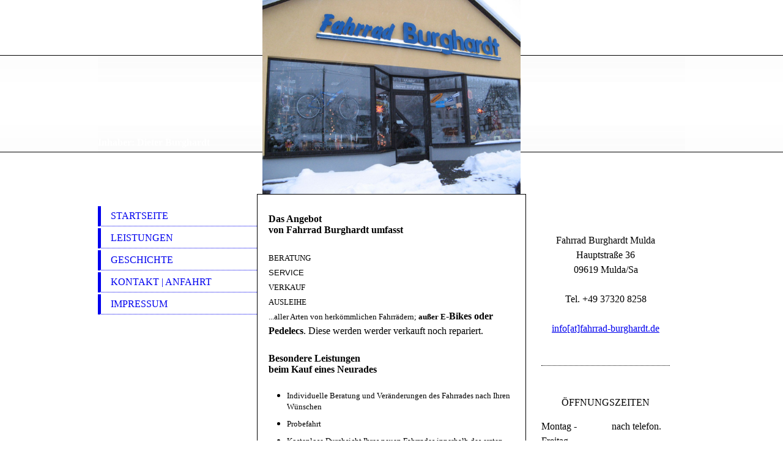

--- FILE ---
content_type: text/html; charset=utf-8
request_url: http://fahrrad-burghardt.de/LEISTUNGEN
body_size: 23431
content:
<!DOCTYPE html><html lang="de"><head><meta http-equiv="Content-Type" content="text/html; charset=UTF-8"><title>Fahrrad Burghardt - LEISTUNGEN</title><meta name="description" content="Das Angebot von Fahrrad Burghardt umfasst: Beratung, Service, Verkauf, Ausleihe"><meta name="keywords" content="Fahrrad Burghardt Mulda Fahrradwerkstatt Fahrradverleih Fahrradverkauf Fahrradladen Fahrradreparatur"><link href="https://fahrrad-burghardt.de/LEISTUNGEN" rel="canonical"><meta content="Fahrrad Burghardt - LEISTUNGEN" property="og:title"><meta content="website" property="og:type"><meta content="https://fahrrad-burghardt.de/LEISTUNGEN" property="og:url"><script>
              window.beng = window.beng || {};
              window.beng.env = {
                language: "en",
                country: "US",
                mode: "deploy",
                context: "page",
                pageId: "000002860159",
                skeletonId: "",
                scope: "HTO01FLQYXMO",
                isProtected: false,
                navigationText: "LEISTUNGEN",
                instance: "1",
                common_prefix: "https://homepagedesigner.telekom.de",
                design_common: "https://homepagedesigner.telekom.de/beng/designs/",
                design_template: "reseller/1000003/telekom_vox_108",
                path_design: "https://homepagedesigner.telekom.de/beng/designs/data/reseller/1000003/telekom_vox_108/",
                path_res: "https://homepagedesigner.telekom.de/res/",
                path_bengres: "https://homepagedesigner.telekom.de/beng/res/",
                masterDomain: "",
                preferredDomain: "",
                preprocessHostingUri: function(uri) {
                  
                    return uri || "";
                  
                },
                hideEmptyAreas: false
              };
            </script><script xmlns="http://www.w3.org/1999/xhtml" src="https://homepagedesigner.telekom.de/cm4all-beng-proxy/beng-proxy.js">;</script><link xmlns="http://www.w3.org/1999/xhtml" rel="stylesheet" href="https://homepagedesigner.telekom.de/.cm4all/e/static/3rdparty/font-awesome/css/font-awesome.min.css"></link><link rel="stylesheet" type="text/css" href="//homepagedesigner.telekom.de/.cm4all/res/static/libcm4all-js-widget/3.89.7/css/widget-runtime.css"/>

<link rel="stylesheet" type="text/css" href="//homepagedesigner.telekom.de/.cm4all/res/static/beng-editor/5.3.130/css/deploy.css"/>

<link rel="stylesheet" type="text/css" href="//homepagedesigner.telekom.de/.cm4all/res/static/libcm4all-js-widget/3.89.7/css/slideshow-common.css"/>

<script src="//homepagedesigner.telekom.de/.cm4all/res/static/jquery-1.7/jquery.js">;</script><script src="//homepagedesigner.telekom.de/.cm4all/res/static/prototype-1.7.3/prototype.js">;</script><script src="//homepagedesigner.telekom.de/.cm4all/res/static/jslib/1.4.1/js/legacy.js">;</script><script src="//homepagedesigner.telekom.de/.cm4all/res/static/libcm4all-js-widget/3.89.7/js/widget-runtime.js">;</script>

<script src="//homepagedesigner.telekom.de/.cm4all/res/static/libcm4all-js-widget/3.89.7/js/slideshow-common.js">;</script>

<script src="//homepagedesigner.telekom.de/.cm4all/res/static/beng-editor/5.3.130/js/deploy.js">;</script>

<script>
                (function() {
                  var mobileAgent = MobileBrowserSwitch.isMobileAgent(navigator.userAgent);
                  if (mobileAgent) {
                    var url = window.location.pathname;
                    if (url.endsWith("/")) {
                      url = url.substring(0, url.length - 1);
                    }
                    if (url.endsWith("/index.php")) {
                      url = url.substring(0, url.length - 10);
                    }
                    if (!/1,auth,8,1$/.test(url) && !/1%2Cauth%2C8%2C1$/.test(url)) {
                      url += "/mobile/";
                      window.location.pathname = url;
                    }
                  }
                })();
              </script><link xmlns="http://www.w3.org/1999/xhtml"  rel="stylesheet" type="text/css" href="https://homepagedesigner.telekom.de/.cm4all/designs/static/reseller/1000003/telekom_vox_108/1561385334.05/css/main.css"></link><!--[if IE 6]>
			<link rel="stylesheet" type="text/css" href="https://homepagedesigner.telekom.de/beng/designs/data/reseller/1000003/telekom_vox_108/css/ie6.css"/>
		<![endif]--><!--[if IE 6]>
			<script type="text/javascript" src="https://homepagedesigner.telekom.de/beng/designs/data/reseller/1000003/telekom_vox_108/js/ie6hover.js"></script>
		<![endif]--><link href="/.cm4all/handler.php/vars.css?v=20260113115506" type="text/css" rel="stylesheet"><style type="text/css">.cm-logo {background-image: url("/.cm4all/uproc.php/0/.Weihnacht%202012-1.JPG/picture-1200?_=1772fd6eaf0");
        background-position: 50% 50%;
background-size: auto 100%;
background-repeat: no-repeat;
      }</style><script type="text/javascript">window.cmLogoWidgetId = "CMTOI_cm4all_com_widgets_Logo_15431413";
            window.cmLogoGetCommonWidget = function (){
                return new cm4all.Common.Widget({
            base    : "/LEISTUNGEN",
            session : "",
            frame   : "",
            path    : "CMTOI_cm4all_com_widgets_Logo_15431413"
        })
            };
            window.logoConfiguration = {
                "cm-logo-x" : "50%",
        "cm-logo-y" : "50%",
        "cm-logo-v" : "2.0",
        "cm-logo-w" : "auto",
        "cm-logo-h" : "100%",
        "cm-logo-di" : "reseller/1000003/telekom_vox_108",
        "cm-logo-u" : "uro-service://",
        "cm-logo-k" : "%7B%22ticket%22%3A%22%22%2C%22serviceId%22%3A%220%22%2C%22locale%22%3A%22%22%2C%22path%22%3A%22%2F%22%2C%22name%22%3A%22Weihnacht%202012-1.JPG%22%2C%22origin%22%3A%22list%22%2C%22type%22%3A%22image%2Fjpeg%22%2C%22size%22%3A1128323%2C%22width%22%3A2048%2C%22height%22%3A1536%2C%22duration%22%3A%22%22%2C%22rotation%22%3A%22%22%2C%22task%22%3A%22none%22%2C%22progress%22%3A%22none%22%2C%22result%22%3A%22ok%22%2C%22source%22%3A%22%22%2C%22start%22%3A%221772fd6eaf0%22%2C%22now%22%3A%2219bb733ad6f%22%2C%22_folder%22%3Atrue%2C%22_hidden%22%3Afalse%2C%22_hash%22%3A%22b5cdc1bd%22%2C%22_update%22%3A0%2C%22_media%22%3A%22image%22%2C%22_extension%22%3A%22%22%2C%22_xlate%22%3A%22Weihnacht%202012-1.JPG%22%2C%22_index%22%3A1%2C%22_selected%22%3Atrue%7D",
        "cm-logo-bc" : "",
        "cm-logo-ln" : "",
        "cm-logo-ln$" : "",
        "cm-logo-hi" : false
        ,
        _logoBaseUrl : "uro-service:\/\/",
        _logoPath : "%7B%22ticket%22%3A%22%22%2C%22serviceId%22%3A%220%22%2C%22locale%22%3A%22%22%2C%22path%22%3A%22%2F%22%2C%22name%22%3A%22Weihnacht%202012-1.JPG%22%2C%22origin%22%3A%22list%22%2C%22type%22%3A%22image%2Fjpeg%22%2C%22size%22%3A1128323%2C%22width%22%3A2048%2C%22height%22%3A1536%2C%22duration%22%3A%22%22%2C%22rotation%22%3A%22%22%2C%22task%22%3A%22none%22%2C%22progress%22%3A%22none%22%2C%22result%22%3A%22ok%22%2C%22source%22%3A%22%22%2C%22start%22%3A%221772fd6eaf0%22%2C%22now%22%3A%2219bb733ad6f%22%2C%22_folder%22%3Atrue%2C%22_hidden%22%3Afalse%2C%22_hash%22%3A%22b5cdc1bd%22%2C%22_update%22%3A0%2C%22_media%22%3A%22image%22%2C%22_extension%22%3A%22%22%2C%22_xlate%22%3A%22Weihnacht%202012-1.JPG%22%2C%22_index%22%3A1%2C%22_selected%22%3Atrue%7D"
        };
          jQuery(document).ready(function() {
            var logoElement = jQuery(".cm-logo");
            logoElement.attr("role", "img");
            logoElement.attr("tabindex", "0");
            logoElement.attr("aria-label", "logo");
          });
        </script><link rel="shortcut icon" type="image/png" href="/.cm4all/sysdb/favicon/icon-32x32_ee8473a.png"/><link rel="shortcut icon" sizes="196x196" href="/.cm4all/sysdb/favicon/icon-196x196_ee8473a.png"/><link rel="apple-touch-icon" sizes="180x180" href="/.cm4all/sysdb/favicon/icon-180x180_ee8473a.png"/><link rel="apple-touch-icon" sizes="120x120" href="/.cm4all/sysdb/favicon/icon-120x120_ee8473a.png"/><link rel="apple-touch-icon" sizes="152x152" href="/.cm4all/sysdb/favicon/icon-152x152_ee8473a.png"/><link rel="apple-touch-icon" sizes="76x76" href="/.cm4all/sysdb/favicon/icon-76x76_ee8473a.png"/><meta name="msapplication-square70x70logo" content="/.cm4all/sysdb/favicon/icon-70x70_ee8473a.png"/><meta name="msapplication-square150x150logo" content="/.cm4all/sysdb/favicon/icon-150x150_ee8473a.png"/><meta name="msapplication-square310x310logo" content="/.cm4all/sysdb/favicon/icon-310x310_ee8473a.png"/><link rel="shortcut icon" type="image/png" href="/.cm4all/sysdb/favicon/icon-48x48_ee8473a.png"/><link rel="shortcut icon" type="image/png" href="/.cm4all/sysdb/favicon/icon-96x96_ee8473a.png"/><style id="cm_table_styles">
      /*CM151fde9ad56dde8948a87aef8_begin*/
        #CM151fde9ad56dde8948a87aef8_div {
          margin: 0;
          padding: 0;
          
            width: 100%;
            max-width: 100%;
          
        }
        #CM151fde9ad56dde8948a87aef8 {
          border-spacing: 0px;
          
            width: 100%;
          
            margin: 10px -5px; 
            text-align: left;
          
            width: 100%;
          
        }
        #CM151fde9ad56dde8948a87aef8 tr.cm_table {
          
            vertical-align: top;
          
        }
        #CM151fde9ad56dde8948a87aef8 td.cm_table {
            padding: 5px;
            
        }
        #CM151fde9ad56dde8948a87aef8 tr.cm_table.cm_firstrow td.cm_table {
          border-top: 0;
        }
        #CM151fde9ad56dde8948a87aef8 tr.cm_table.cm_lastrow td.cm_table {
          border-bottom: 0;
        }
        #CM151fde9ad56dde8948a87aef8 td.cm_table.cm_firstcol {
          border-left: 0;
        }
        #CM151fde9ad56dde8948a87aef8 td.cm_table.cm_lastcol {
          border-right: 0;
        }
      /*CM151fde9ad56dde8948a87aef8_end*/
    </style><style id="cm_background_queries"></style><script type="application/x-cm4all-cookie-consent" data-code=""></script></head><body ondrop="return false;" class=" device-desktop cm-deploy cm-deploy-342 cm-deploy-4x"><div class="cm-background" data-cm-qa-bg="image"></div><div class="cm-background-video" data-cm-qa-bg="video"></div><div class="cm-background-effects" data-cm-qa-bg="effect"></div><div xmlns="http://www.w3.org/1999/xhtml" xmlns:c="http://cm4all.com/ng/widget" id="background_01"> </div><div xmlns="http://www.w3.org/1999/xhtml" xmlns:c="http://cm4all.com/ng/widget" id="page"><div id="page_inner"><div id="background_02"> </div><div id="background_03"> </div><div id="background_04"> </div><div id="header"><div class="cm-kv-0 kv"><div id="background_05"> </div><div id="background_06"> </div><div id="background_07"> </div><div id="background_08"> </div></div><div id="logo" class="cm-logo"> </div><h1 style="visibility:visible;top:224px;left:0px;width:364px;height:78px;"><span xmlns="" style="color: #ffffff;">Inhaber: Dieter Burghardt</span></h1><a class="cm_headerlink"></a></div><div id="content_wrapper"><div id="content_left_wrapper"><div id="content_left"><div id="cm_navigation"><ul xmlns="" id="cm_mainnavigation"><li id="cm_navigation_pid_2860160"><a title="STARTSEITE" href="/STARTSEITE" class="cm_anchor">STARTSEITE</a></li><li id="cm_navigation_pid_2860159" class="cm_current"><a title="LEISTUNGEN" href="/LEISTUNGEN" class="cm_anchor">LEISTUNGEN</a></li><li id="cm_navigation_pid_2860153"><a title="GESCHICHTE" href="/GESCHICHTE" class="cm_anchor">GESCHICHTE</a></li><li id="cm_navigation_pid_2860152"><a title="KONTAKT | ANFAHRT" href="/KONTAKT-ANFAHRT" class="cm_anchor">KONTAKT | ANFAHRT</a></li><li id="cm_navigation_pid_2860151"><a title="IMPRESSUM" href="/IMPRESSUM" class="cm_anchor">IMPRESSUM</a></li></ul></div></div></div><div id="content_main_wrapper"><div id="content_main" data-cm-hintable="yes"><h1 xmlns="">Das Angebot  </h1><h2 xmlns="" style="text-align: left;" class="cm-h1">von Fahrrad Burghardt umfasst</h2><p xmlns=""> </p><p xmlns=""><span style="font-size: small;">BERATUNG</span></p><p xmlns=""><span style="font-family: Open Sans, sans-serif; font-size: small;">SERVICE</span></p><p xmlns=""><span style="font-size: small;">VERKAUF</span></p><p xmlns=""><span style="font-size: small;">AUSLEIHE</span></p><p xmlns=""><span style="font-size: small;">...aller Arten von herkömmlichen Fahrrädern; </span><strong><span style="font-size: small;">außer E</span>-Bikes oder Pedelecs</strong>. Diese werden werder verkauft noch repariert.</p><p xmlns=""> <br></p><h2 xmlns="" class="cm-h1">Besondere Leistungen</h2><h2 xmlns="" class="cm-h1">beim Kauf eines Neurades</h2><p xmlns=""> </p><ul xmlns=""><li><span style="font-size: small;">Individuelle Beratung und Veränderungen des Fahrrades nach Ihren Wünschen</span></li><li><span style="font-size: small;">Probefahrt</span></li><li><span style="font-size: small;">Kostenlose Durchsicht Ihres neuen Fahrrades innerhalb des ersten halben Jahres</span></li><li><span style="font-size: small;">Aufbau der Fahrräder erfolgt durch erfahrenen Handwerksmeister</span></li><li><span style="font-size: small;">Kostenloser Satteltausch in den ersten Wochen.</span></li><li><span style="font-size: small;">Inzahlungnahme Ihres alten Fahrrades</span></li><li><span style="font-size: small;">Für den kleinen Geldbeutel bieten wir auch generalüberholte Gebrauchträder</span></li></ul><div xmlns="" class="clearFloating" style="clear:both;height: 0px; width: auto;"></div><div xmlns="" id="widgetcontainer_TKOMSI_cm4all_com_widgets_Video_26568048" class="cm_widget cm4all_com_widgets_Video cm_widget_float_left" style="width:99.3%; max-width:100%; "><div class="cm_widget_anchor"><a name="TKOMSI_cm4all_com_widgets_Video_26568048" id="widgetanchor_TKOMSI_cm4all_com_widgets_Video_26568048"><!--cm4all.com.widgets.Video--></a></div><div style="text-align:center;"><div class="videoWidgetContainer"><div style="width:100%;height:100%;"><video poster="/.cm4all/uproc.php/0/.2005%20Film%20zum%2025.%20Jubil%C3%A4um.mp4/poster?_=18c0b9acfb5" onerror="uroGlobal().util.error(this, '', 'uro-widget')" data-uro-width="352" data-uro-height="576" style="width:100%;height:auto;" controls="true" preload="none"><source src="/.cm4all/uproc.php/0/.2005%20Film%20zum%2025.%20Jubil%C3%A4um.mp4/video.mp4?_=18c0b9acfb5" type="video/mp4"><img src="/.cm4all/uproc.php/0/.2005%20Film%20zum%2025.%20Jubil%C3%A4um.mp4/poster?_=18c0b9acfb5" style="width:100%;height:auto;" controls="true" preload="none"></video></div><div style="max-width:100%;" class="cm-image-caption"></div></div></div></div><div xmlns="" class="clearFloating" style="clear:both;height: 0px; width: auto;"></div><div xmlns="" id="widgetcontainer_CMTOI_cm4all_com_widgets_PhotoToi_15431415" class="cm_widget cm4all_com_widgets_PhotoToi cm_widget_float_right" style="width:168px; max-width:440px; "><div class="cm_widget_anchor"><a name="CMTOI_cm4all_com_widgets_PhotoToi_15431415" id="widgetanchor_CMTOI_cm4all_com_widgets_PhotoToi_15431415"><!--cm4all.com.widgets.PhotoToi--></a></div><img title="" alt="" src="//homepage-creator.ver.sul.t-online.de/-/skeletons/CM_DA2_042880ac/14188e18116/downsize_1280_0/14188e18116" style="display:block;border:0px;" width="100%" onerror="this.style.display = 'none';" /></div><p xmlns=""> </p><div xmlns="" id="cm_bottom_clearer" style="clear: both;" contenteditable="false"></div></div><div id="footer" data-cm-hintable="yes"><p xmlns="" style="text-align: center;">© Fahrrad Burghardt Mulda</p></div></div><div id="content_right_wrapper"><div id="content_right"><div id="widgetbar_page_1" data-cm-hintable="yes"><p xmlns=""><br></p></div><div id="widgetbar_site_1" data-cm-hintable="yes"><p xmlns="" style="text-align: center;">Fahrrad Burghardt Mulda <br> Hauptstraße 36 <br> 09619 Mulda/Sa</p><p xmlns="" style="text-align: center;"> </p><p xmlns="" style="text-align: center;">Tel. +49 37320 8258</p><p xmlns="" style="text-align: center;"> </p><p xmlns="" style="text-align: center;"><a href="mailto:info%40fahrrad-burghardt.de?subject=" class="cm_anchor">info[at]fahrrad-burghardt.de</a></p><p xmlns="" style="text-align: center;"> </p><div xmlns="" id="widgetcontainer_CMTOI_cm4all_com_widgets_SeparatorToi_15433525" class="
				    cm_widget_block
					cm_widget cm4all_com_widgets_SeparatorToi cm_widget_block_center" style="width:100%; max-width:100%; "><div class="cm_widget_anchor"><a name="CMTOI_cm4all_com_widgets_SeparatorToi_15433525" id="widgetanchor_CMTOI_cm4all_com_widgets_SeparatorToi_15433525"><!--cm4all.com.widgets.SeparatorToi--></a></div><div style='position: relative; width: 100%;'><div style='border-top: 1px dotted; margin: 1.2em 0em 1.2em 0em;'></div></div></div><p xmlns="" style="text-align: center;"> </p><p xmlns="" style="text-align: center;">ÖFFNUNGSZEITEN</p><div xmlns="" id="CM151fde9ad56dde8948a87aef8_div" style="overflow-x:auto;"><table id="CM151fde9ad56dde8948a87aef8" class="cm_table"><tbody class="cm_table"><tr class="cm_table cm_firstrow"><td class="cm_table cm_firstcol"><p>Montag - Freitag<br></p></td><td class="cm_table cm_lastcol"><p>nach telefon.</p></td></tr><tr class="cm_table"><td class="cm_table cm_firstcol"><p><br></p></td><td class="cm_table cm_lastcol"><p>Vereinbarung</p></td></tr><tr class="cm_table cm_lastrow"><td class="cm_table cm_firstcol"><p>außerdem nach<br></p></td><td class="cm_table cm_lastcol"><p>Vereinbarung<br></p></td></tr></tbody></table></div><p xmlns="" style="text-align: center;"> </p><div xmlns="" id="widgetcontainer_CMTOI_cm4all_com_widgets_SeparatorToi_15433523" class="
				    cm_widget_block
					cm_widget cm4all_com_widgets_SeparatorToi cm_widget_block_center" style="width:100%; max-width:100%; "><div class="cm_widget_anchor"><a name="CMTOI_cm4all_com_widgets_SeparatorToi_15433523" id="widgetanchor_CMTOI_cm4all_com_widgets_SeparatorToi_15433523"><!--cm4all.com.widgets.SeparatorToi--></a></div><div style='position: relative; width: 100%;'><div style='border-top: 1px dotted; margin: 1.2em 0em 1.2em 0em;'></div></div></div><p xmlns=""> </p><div xmlns="" id="widgetcontainer_CMTOI_cm4all_com_widgets_CounterToi_15433520" class="
				    cm_widget_block
					cm_widget cm4all_com_widgets_Counter cm_widget_block_center" style="width:100%; max-width:100%; "><div class="cm_widget_anchor"><a name="CMTOI_cm4all_com_widgets_CounterToi_15433520" id="widgetanchor_CMTOI_cm4all_com_widgets_CounterToi_15433520"><!--cm4all.com.widgets.Counter--></a></div><script src="https://homepagedesigner.telekom.de/.cm4all/widgetres.php/cm4all.com.widgets.Counter/js/counter_show.js"></script>
					
						<div id="CMTOI_cm4all_com_widgets_CounterToi_15433520" style="text-align:center;">&nbsp;</div>
					
				<script type="text/javascript">
					(function() {
						var commonWidget = new cm4all.Common.Widget({
							base    : "/LEISTUNGEN",
							session : "",
							frame   : "",
							path    : "CMTOI_cm4all_com_widgets_CounterToi_15433520",
						});
						var wiid = "CMTOI_cm4all_com_widgets_CounterToi_15433520";
						var data = {
							wiid: wiid,
							useCounterPhp: false,
							increase: false,
							width: 180,
							template: "14",
							baseUri: "https://homepagedesigner.telekom.de/imageprocessor/counter.cls/",
							image: "",
							value: 183901,
							offset: 6318,
							digits: 4,
						};
						var counterWidget = new CounterWidget(data, commonWidget);
						counterWidget.init();
					})();
					</script>
</div><p xmlns=""> </p></div></div></div></div></div></div><div class="cm_widget_anchor"><a name="TKOMSI_cm4all_com_widgets_CookiePolicy_21095084" id="widgetanchor_TKOMSI_cm4all_com_widgets_CookiePolicy_21095084"><!--cm4all.com.widgets.CookiePolicy--></a></div><script data-tracking="true" data-cookie-settings-enabled="false" src="https://homepagedesigner.telekom.de/.cm4all/widgetres.php/cm4all.com.widgets.CookiePolicy/show.js?v=3.3.29" defer="defer" id="cookieSettingsScript"></script><noscript ><div style="position:absolute;bottom:0;" id="statdiv"><img alt="" height="1" width="1" src="https://homepagedesigner.telekom.de/.cm4all/_pixel.img?site=1644201-Pkorb2UL&amp;page=pid_2860159&amp;path=%2FLEISTUNGEN&amp;nt=LEISTUNGEN"/></div></noscript><script  type="text/javascript">//<![CDATA[
            document.body.insertAdjacentHTML('beforeend', '<div style="position:absolute;bottom:0;" id="statdiv"><img alt="" height="1" width="1" src="https://homepagedesigner.telekom.de/.cm4all/_pixel.img?site=1644201-Pkorb2UL&amp;page=pid_2860159&amp;path=%2FLEISTUNGEN&amp;nt=LEISTUNGEN&amp;domain='+escape(document.location.hostname)+'&amp;ref='+escape(document.referrer)+'"/></div>');
        //]]></script><div style="display: none;" id="keyvisualWidgetVideosContainer"></div><style type="text/css"></style><style type="text/css">
			#keyvisual {
				overflow: hidden;
			}
			.kv-video-wrapper {
				width: 100%;
				height: 100%;
				position: relative;
			}
			</style><script type="text/javascript">
				jQuery(document).ready(function() {
					function moveTempVideos(slideshow, isEditorMode) {
						var videosContainer = document.getElementById('keyvisualWidgetVideosContainer');
						if (videosContainer) {
							while (videosContainer.firstChild) {
								var div = videosContainer.firstChild;
								var divPosition = div.className.substring('cm-kv-0-tempvideo-'.length);
								if (isEditorMode && parseInt(divPosition) > 1) {
									break;
								}
								videosContainer.removeChild(div);
								if (div.nodeType == Node.ELEMENT_NODE) {
									var pos = '';
									if (slideshow) {
										pos = '-' + divPosition;
									}
									var kv = document.querySelector('.cm-kv-0' + pos);
									if (kv) {
										if (!slideshow) {
											var wrapperDiv = document.createElement("div"); 
											wrapperDiv.setAttribute("class", "kv-video-wrapper");
											kv.insertBefore(wrapperDiv, kv.firstChild);
											kv = wrapperDiv;
										}
										while (div.firstChild) {
											kv.appendChild(div.firstChild);
										}
										if (!slideshow) {
											break;
										}
									}
								}
							}
						}
					}

					function kvClickAction(mode, href) {
						if (mode == 'internal') {
							if (!window.top.syntony || !/_home$/.test(window.top.syntony.bifmState)) {
								window.location.href = href;
							}
						} else if (mode == 'external') {
							var a = document.createElement('a');
							a.href = href;
							a.target = '_blank';
							a.rel = 'noreferrer noopener';
							a.click();
						}
					}

					var keyvisualElement = jQuery("[cm_type=keyvisual]");
					if(keyvisualElement.length == 0){
						keyvisualElement = jQuery("#keyvisual");
					}
					if(keyvisualElement.length == 0){
						keyvisualElement = jQuery("[class~=cm-kv-0]");
					}
				
					moveTempVideos(false, false);
					var video = document.querySelector('#keyvisual video');
					if (video) {
						video.play();
					}
				
				var containers = document.querySelectorAll("[cm_type=keyvisual], [id=keyvisual], .cm-keyvisual");
				for (var i = 0; i < containers.length; i++) {
					var container = containers[i];
					if (container && window.beng && beng.env && beng.env.hideEmptyAreas) {
						if (beng.env.mode != "edit") {
						container.addClassName("cm_empty");
						} else {
						container.addClassName("cm_empty_editor");
						}
					}
				}
				
			});
		</script></body></html>
